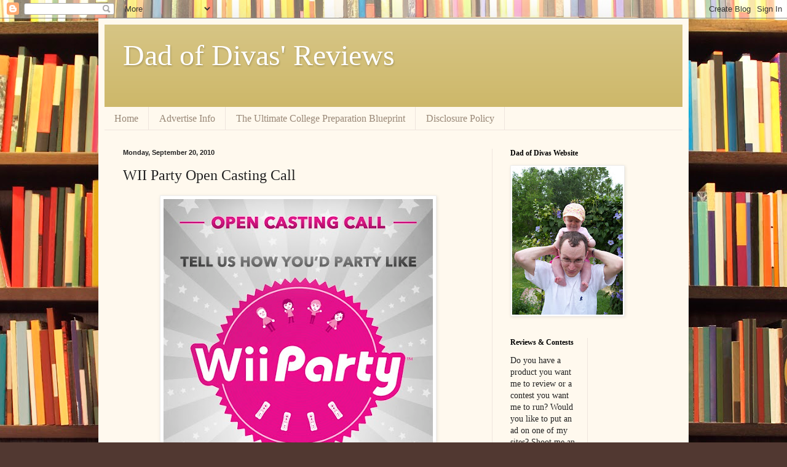

--- FILE ---
content_type: text/html; charset=utf-8
request_url: https://www.google.com/recaptcha/api2/aframe
body_size: 269
content:
<!DOCTYPE HTML><html><head><meta http-equiv="content-type" content="text/html; charset=UTF-8"></head><body><script nonce="ZUUvTQkbvRrNjGJzkhtWmg">/** Anti-fraud and anti-abuse applications only. See google.com/recaptcha */ try{var clients={'sodar':'https://pagead2.googlesyndication.com/pagead/sodar?'};window.addEventListener("message",function(a){try{if(a.source===window.parent){var b=JSON.parse(a.data);var c=clients[b['id']];if(c){var d=document.createElement('img');d.src=c+b['params']+'&rc='+(localStorage.getItem("rc::a")?sessionStorage.getItem("rc::b"):"");window.document.body.appendChild(d);sessionStorage.setItem("rc::e",parseInt(sessionStorage.getItem("rc::e")||0)+1);localStorage.setItem("rc::h",'1769094995587');}}}catch(b){}});window.parent.postMessage("_grecaptcha_ready", "*");}catch(b){}</script></body></html>